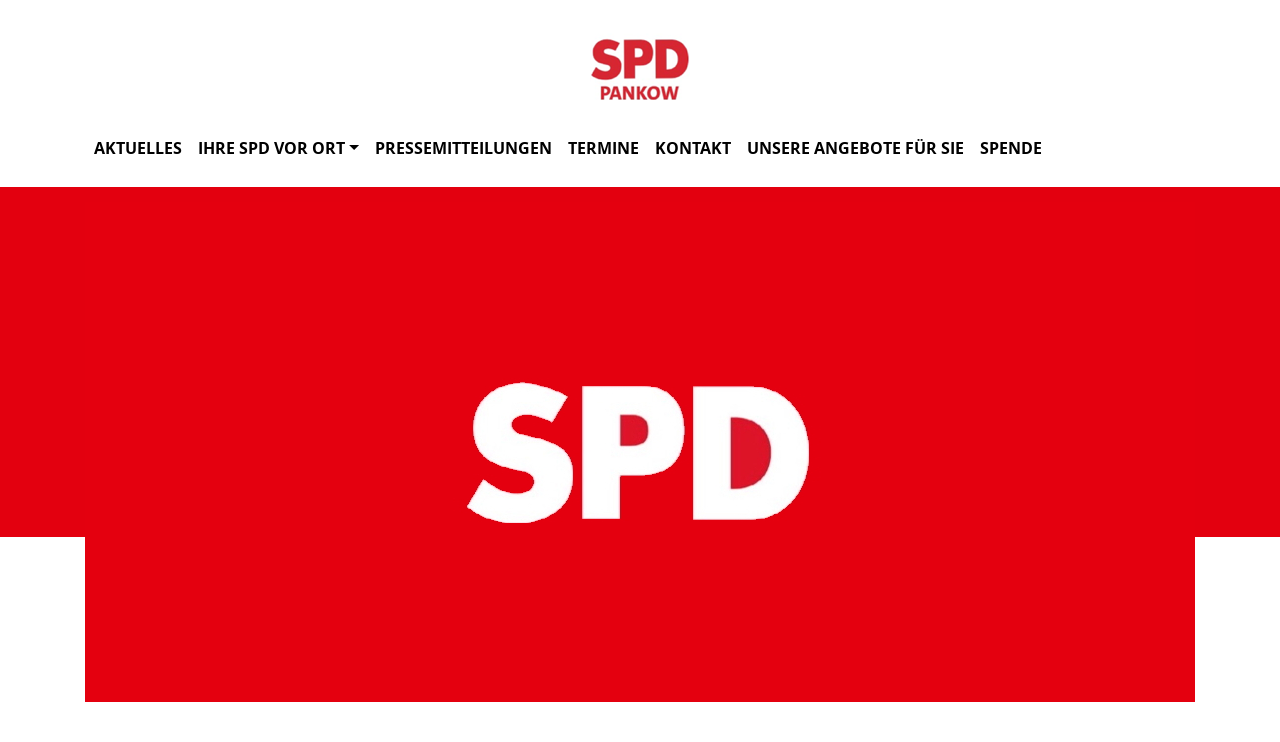

--- FILE ---
content_type: text/html; charset=utf-8
request_url: https://www.spd-pankow.de/meldungen/19757-spd-faktion-pankow-sucht-buergerdeputierte/
body_size: 4937
content:
<!DOCTYPE html>
<html lang="de">

<head>
    <meta charset="utf-8">
    <meta http-equiv="X-UA-Compatible" content="IE=edge">
    <meta name="viewport" content="width=device-width, initial-scale=1, shrink-to-fit=no">
    <meta http-equiv="cache-control" content="no-cache" />
    <meta http-equiv="pragma" content="no-cache" />
    <link href="/_websozicms/assets/css_js/bootstrap/4.5.0/css/bootstrap.min.css" rel="stylesheet">
    <link rel="stylesheet" type="text/css" href="/_websozicms/corner/themes/websozis2021/style.min.css" title="Standard" media="screen, projection" />
<title>SPD-Faktion Pankow sucht B&uuml;rgerdeputierte! - SPD Pankow</title> 
<style type="text/css" media="screen, projection"><!-- #headbg {background-image: url(/images/user_pages/S_P_D.jpg);}--></style><meta name="keywords" content="SPD Pankow" />
<meta name="description" content="SPD Pankow" />
<meta name="robots" content="INDEX, FOLLOW" />
<meta name="language" content="de" />
<meta name="revisit-after" content="10 days" />
<meta name="author" content="SPD Pankow" />
<link rel="canonical" href="https://www.spd-pankow.de/meldungen/19757-spd-faktion-pankow-sucht-buergerdeputierte/" />
<link rel="shortcut icon" href="/favicon.ico" type="image/x-icon" />
<meta property="og:type" content="website" />
<meta property="og:title" content="SPD-Faktion Pankow sucht Bürgerdeputierte! - SPD Pankow" />
<meta property="og:description" content="Die SPD- Fraktion sucht eine:n stellvertretetende:n B&uuml;rgerdeputierte:n f&uuml;r den Ausschuss f&uuml;r&nbsp;Klimaschutz, Gr&uuml;nanlagen, Spielpl&auml;tze, Umwelt und Natur.

B&uuml;rgerdeputierte sind ehrenamtlich t&auml;tige,&nbsp;sachkundige&nbsp;Personen, die auf Vorschlag der Fraktion als stimmberechtigte Mitglieder in den Aussch&uuml;ssen der BVV mitarbeiten. Erwartet werden Sachkunde, Interesse und die aktive Mitarbeit an Ausschuss,- Fraktions,- und Arbeitskreissitzungen.&nbsp;

Bewerber:innen senden bitte bis zum 12.11.2023&nbsp;eine formlose, schriftliche Bewerbung mit Angabe der Kontaktdaten und einigen aussagekr&auml;ftigen Angaben zum pers&ouml;nlichen Hintergrund ausschlie&szlig;lich per Mail in einer (!) Datei an&nbsp;spd-fraktion-pankow@berlin.de

Wir bitten um Bewerbungen von sachkundigen Personen, die im&nbsp;Klimaschutzbereich aktiv&nbsp;sind und ihr Fachwissen somit einbringen k&ouml;nnen.

Wir streben eine m&ouml;glichst parit&auml;tische Besetzung an, so dass wir uns als Fraktion&nbsp;insbesondere &uuml;ber Frauen&nbsp;als Verst&auml;rkungen unserer fachlichen Teams freuen w&uuml;rden. Wir bitten deshalb herzlich um Bewerbung von Frauen.

Die Teilnahme an Fraktionssitzungen und die Beteiligung an Debatten ist ausdr&uuml;cklich erw&uuml;nscht. Eine pers&ouml;nliche Vorstellung in der Fraktion wird nach Absprache bestimmt.
" />
<meta property="og:image" content="https://www.spd-fraktion-pankow.de/images/user_pages/spd-fraktion-bvv-pankow_logo_final_rgb_web.png" />
<meta property="og:url" content="https://www.spd-fraktion-pankow.de/meldungen/19757-spd-faktion-pankow-sucht-buergerdeputierte/" />
<!--nordos-->
<link rel="stylesheet" href="/_websozicms/assets/css_js/system.min.3.css" />

<link rel="stylesheet" href="/_websozicms/assets/css_js/font-awesome/5.0.1/css/fontawesome-all.min.css" />
<link rel='stylesheet' href='/_websozicms/assets/css_js/shariff/3.2.1/shariff.complete.css'>

<link rel="alternate" type="application/rss+xml" title="SPD Pankow Newsticker (RSS)" href="https://www.spd-pankow.de/index.xml" />
<link rel="alternate" type="application/atom+xml" title="SPD Pankow Newsticker (Atom)" href="https://www.spd-pankow.de/atom.xml" />
<link rel="alternate" type="application/atom+xml" title="SPD Pankow Termine (Atom + Gdata)" href="https://www.spd-pankow.de/calendar.xml" />

<script type="text/javascript" src="/_websozicms/assets/css_js/jquery/3.6.0/jquery-3.6.0.min.js"></script>
<script type="text/javascript" src="/_websozicms/assets/css_js/jqueryui/1.12.1/jquery-ui.min.js"></script>
<link rel="stylesheet" href="/_websozicms/assets/css_js/jqueryui/1.12.1/themes/base/jquery-ui.min.css">
<script type="text/javascript" src="/_websozicms/assets/css_js/system.min.2.js"></script>
<script type="text/javascript">(function ($) { $(function() { $(".mj_accordion").mjAccordion()}); }(jQuery)); </script>
<script type="text/javascript">(function ($) { $(function() { $(".mj_tab").mjTab()}); }(jQuery)); </script><script type='text/javascript' src='/_websozicms/assets/css_js/ckeditor/ckeditor.js'></script >    <!--<script type="text/javascript" src="/_websozicms/assets/css_js/popper/1.14.1/umd/popper.min.js"></script>-->
    <script type="text/javascript" src="/_websozicms/assets/css_js/bootstrap/4.5.0/js/bootstrap.min.js"></script>
    <script type="text/javascript" src="/_websozicms/assets/css_js/smartmenus/1.1.0/jquery.smartmenus.min.js"></script>
    <script type="text/javascript" src="/_websozicms/assets/css_js/smartmenus/1.1.0/addons/bootstrap-4/jquery.smartmenus.bootstrap-4.min.js"></script>
    <!--[if lt IE 9]>
    <script src="/_websozicms/assets/css_js/html5shiv/3.7.3/html5shiv.min.js"></script>
    <script src="/_websozicms/assets/css_js/respond/1.4.2/respond.min.js"></script>
    <![endif]-->
    <script type='text/javascript'>
document.addEventListener('DOMContentLoaded', function(){
  window.addEventListener('scroll', function() {
      if (window.scrollY > 150 && document.querySelectorAll('#klaro .cookie-modal').length <= 0)   {
        document.getElementById('navbar_top').classList.add('fixed-top overflow-y-menu');
       $('.navbar-brand').show();

        // add padding top to show content behind navbar
        navbar_height = document.querySelector('.navbar').offsetHeight;
        document.body.style.paddingTop = navbar_height + 'px';
        $('.navbar-toggler').css('margin-top', '0px');


      } else {
        document.getElementById('navbar_top').classList.remove('fixed-top');
         // remove padding top from body
        document.body.style.paddingTop = '0';
        $('.navbar-brand').hide();
        $('.navbar-toggler').css('margin-top', '-160px');

      }
  });
});



        </script>
        <script type='text/javascript'>$(document).ready(function() {
$(window).scroll(function() {
if ($(this).scrollTop() > 50) {
$('#toTopBtn').show();
} else {
$('#toTopBtn').hide();
}
});

$('#toTopBtn').click(function() {
$('html, body').animate({
scrollTop: 0
}, 1000);
return false;
});
});

        </script>    
</head>

<body>

    <div class="container">
        <a href='/index.php'><img src='/images/user_pages/spd_pankow_logo_215_100_px.png' id='logo' class="mx-auto d-block" alt='Seitenlogo' /></a>
    </div>

    <div class="container">
        <div class="row">
            <nav id='navbar_top' class='container navbar navbar-expand-lg navbar-light w-100'> <a class="navbar-brand" href="index.php">
    <img src="/images/user_pages/spd_pankow_logo_215_100_px.png" width="75.25" height="35" alt=""></a>
    <button class='navbar-toggler ml-auto' type='button' data-toggle='collapse' data-target='#websozis2021-navbar-collapse-1' aria-controls='websozis2021-navbar-collapse-1' aria-expanded='false' aria-label='Toggle navigation'>
        <i class='fas fa-bars'></i>
        Menü
      </button>
    <div class='collapse navbar-collapse' id='websozis2021-navbar-collapse-1'>
    <ul class='nav navbar-nav'></ul>
    <ul class='nav navbar-nav'><li class="nav-item"><a  class="nav-link" href="/meldungen/uebersicht/">Aktuelles</a></li><li class='nav-item dropdown'><a class='nav-link dropdown-toggle' href='/ihre-spd-vor-ort/' id='dropdown2' data-toggle='dropdown' aria-haspopup='true' aria-expanded='false'>Ihre SPD vor Ort</a><ul class="dropdown-menu" aria-labelledby="dropdown2"><li><a class="dropdown-item" href="/kreisvorstand-der-spd-pankow/">SPD-Kreisvorstand Pankow</a></li><li><a class="dropdown-item" href="/abteilungen-ortsvereine/">13 Abteilungen (Ortsvereine)</a></li><li><a class="dropdown-item" href="/arbeitsgemeinschaften-und-arbeitskreise-in-der-spd-pankow/">Unsere Arbeitskreise</a></li><li><a class="dropdown-item" href="/partnerschaft-mit-der-ps-im-11-arrondissement-in-paris/">Parti Socialiste Paris 11ème</a></li><li><a class="dropdown-item" href="/abgeordnetenhaus-von-berlin/">Berliner Abgeordnetenhaus</a></li><li><a class="dropdown-item" href="/bezirk-pankow/">Bezirk Pankow</a></li><li><a class="dropdown-item" href="/respekt-fuer-das-ehrenamt-der-ella-kay-buergerpreis/">Ella-Kay-Bürgerpreis</a></li><li><a class="dropdown-item" href="/index.php?mod=download&amp;op=show">Materialien der SPD Pankow</a></li><li><a class="dropdown-item" href="https://www.spd.de/unterstuetzen/mitglied-werden/">Mitglied werden_<i class='fas fa-external-link-alt'></i></a></li></ul></li><li class="nav-item"><a  class="nav-link" href="/meldungen/uebersicht/pressemitteilung/">Pressemitteilungen</a></li><li class="nav-item"><a  class="nav-link" href="/termine/">Termine</a></li><li class="nav-item"><a  class="nav-link" href="/form/show/60/">Kontakt</a></li><li class="nav-item"><a  class="nav-link" href="/unsere-angebote-fuer-sie/">Unsere Angebote für Sie</a></li><li class="nav-item"><a  class="nav-link" href="/spende/">Spende</a></li></ul></div></nav>        </div>
    </div>


    <!-- Websozi-Header Bild  -->
    <div class="container-fluid headerstrip">
        <div class="container header mx-auto d-block">
                        <div class="jumbotron bg-white text-white" style="background: url('/images/user_pages/S_P_D.jpg');"">
            <div class=" row justify-content-start align-text-bottom">

            </div>
                    </div>
            </div>
    </div>



    <!-- Page Content -->
        <div class="container">
        <div class="col-lg-12">
            <div class="row block">

                            </div>
        </div>
    </div>
    </div>
    
    <div class="container">
        <div class="col-lg-12 px-1">
            <div id="module" class="row">
                <div class="col-lg-12">
    <h2> SPD-Faktion Pankow sucht Bürgerdeputierte! </h2>
     <div class="label label-default topic"> Veröffentlicht am 03.11.2023 <span class="kat_topic"> in BVV</span></div> <div class="articleText1 clearfix">
<div style="width: 250px" class="articleImg2"><img src="https://www.spd-fraktion-pankow.de/images/user_pages/spd-fraktion-bvv-pankow_logo_final_rgb_web.png" alt="" width="250" height="68" /></div><p>Die SPD- Fraktion sucht eine:n stellvertretetende:n B&uuml;rgerdeputierte:n f&uuml;r den Ausschuss f&uuml;r&nbsp;<strong>Klimaschutz, Gr&uuml;nanlagen, Spielpl&auml;tze, Umwelt und Natur.</strong></p>

<p>B&uuml;rgerdeputierte sind ehrenamtlich t&auml;tige,&nbsp;<strong>sachkundige</strong>&nbsp;Personen, die auf Vorschlag der Fraktion als stimmberechtigte Mitglieder in den Aussch&uuml;ssen der BVV mitarbeiten. Erwartet werden Sachkunde, Interesse und die aktive Mitarbeit an Ausschuss,- Fraktions,- und Arbeitskreissitzungen.&nbsp;</p>

<p>Bewerber:innen senden bitte bis zum 12.11.2023&nbsp;eine formlose, schriftliche Bewerbung mit Angabe der Kontaktdaten und einigen aussagekr&auml;ftigen Angaben zum pers&ouml;nlichen Hintergrund ausschlie&szlig;lich per Mail in einer (!) Datei an&nbsp;<a href="https://www.spd-fraktion-pankow.de/mto/1/" rel="noreferrer" target="_blank">spd-fraktion-pankow@berlin.de</a></p>

<p>Wir bitten um Bewerbungen von sachkundigen Personen, die im&nbsp;<strong>Klimaschutzbereich aktiv</strong>&nbsp;sind und ihr Fachwissen somit einbringen k&ouml;nnen.</p>

<p>Wir streben eine m&ouml;glichst parit&auml;tische Besetzung an, so dass wir uns als Fraktion&nbsp;<strong>insbesondere &uuml;ber Frauen</strong>&nbsp;als Verst&auml;rkungen unserer fachlichen Teams freuen w&uuml;rden. Wir bitten deshalb herzlich um Bewerbung von Frauen.</p>

<p>Die Teilnahme an Fraktionssitzungen und die Beteiligung an Debatten ist ausdr&uuml;cklich erw&uuml;nscht. Eine pers&ouml;nliche Vorstellung in der Fraktion wird nach Absprache bestimmt.</p>
</div> <div class="shariff" data-services=["facebook","whatsapp","print","info"] data-theme="color" data-button-style="icon" data-url="https://www.spd-pankow.de/meldungen/19757-spd-faktion-pankow-sucht-buergerdeputierte/"></div><div class="clearall">&nbsp;</div> <p class="articleSrc"><span lang="en" xml:lang="en">Homepage</span> <a href="https://www.spd-fraktion-pankow.de" class="extern">SPD-Fraktion Pankow</a></p> <div class="articlenav">&laquo; <a href="/meldungen/ein-abend-zum-80-geburtstag-die-spd-pankow-gratulierte-wolfgang-thierse/">Ein Abend zum 80. Geburtstag: Die SPD Pankow gratulierte Wolfgang Thierse</a> <div class="right"><a href="/meldungen/in-der-kalten-jahreszeit-helfen-statt-wegschauen/">In der kalten Jahreszeit. Helfen statt Wegschauen!</a> &raquo;</div></div> 
<!--
<rdf:RDF xmlns:rdf="http://www.w3.org/1999/02/22-rdf-syntax-ns#"
xmlns:dc="http://purl.org/dc/elements/1.1/"
xmlns:trackback="http://madskills.com/public/xml/rss/module/trackback/">
<rdf:Description rdf:about="https://www.spd-fraktion-pankow.de/meldungen/19757-spd-faktion-pankow-sucht-buergerdeputierte/"
dc:identifier="https://www.spd-fraktion-pankow.de/meldungen/.19757-spd-faktion-pankow-sucht-buergerdeputierte/"
dc:title="SPD-Faktion Pankow sucht Bürgerdeputierte!"
</rdf:RDF> --> 
</div><!-- End tsb -->            </div>
        </div>
    </div>
    <div class="container">
        <div class="col-lg-12">
                        <div class="row block">
                
        <div class="col-lg-12 mb-2 px-1">
        <div class="card border-light" id="rblock1911">
    <div class="blocktitle"><h3>Nächste Termine </h3></div>
     <p style="font-size: 0.9em; border-bottom: 1px solid"> <a href="/termine/show/34313/"><strong>Stammtisch der SPD Mauerpark<br />22.01.2026, 19:30&nbsp;Uhr - 21:00&nbsp;Uhr</strong></a><br />Kohlenquelle, Kopenhagener Str. 16, 10437 Berlin<br /><br /></p><p style="font-size: 0.9em; border-bottom: 1px solid"> <a href="/termine/show/34442/"><strong>SPD Mauerpark: Stolpersteinputz- und Gedenkrundgang zum Holocaustgedenktag<br />25.01.2026, 10:30&nbsp;Uhr - 11:30&nbsp;Uhr</strong></a><br />Ecke Malmöer Straße Isländische Straße<br /><br /></p><p style="font-size: 0.9em; border-bottom: 1px solid"> <a href="/termine/show/34447/"><strong>Lichterkette Pankow: Gedenktag an die Opfer des Holocaust<br />27.01.2026, 18:00&nbsp;Uhr </strong></a><br />Ehemaliges Jüdisches Waisenhaus Berliner Straße 120/1<br /><br /></p><br /><p style="font-size: 1.9em; border-bottom: 1px solid"><strong><a href="/termine/show/">Alle Termine</a></strong><br /><br /></p>


</div></div><!-- end lblock --><div class="col-lg-4 mb-2 px-1">
        <div class="card border-light" id="rblock1507">
    <div class="blocktitle"><h3>Jetzt in die SPD! </h3></div>
     <center>
<p class="content-editor-image-center"><a href="https://www.spd.de/unterstuetzen/mitglied-werden/" target="_blank"><img alt="" height="121" src="https://www.spd-pankow.de/images/user_pages/eintreten.spd.de.png" width="320" /></a></p>
</center>

</div></div><!-- end lblock --><div class="col-lg-4 mb-2 px-1">
        <div class="card border-light" id="rblock2319">
    <div class="blocktitle"><h3>Spende an SPD Pankow </h3></div>
     <p><p class="center"><a href="https://www.spd-pankow.de/spende/" target="_blank"><img alt="" src="/images/user_pages/Spendenlink-.png" style="width: 160px; height: 60px;" /></a></p></p>


</div></div><!-- end lblock --><div class="col-lg-4 mb-2 px-1">
        <div class="card border-light" id="rblock1853">
    <div class="blocktitle"><h3>Melde rechte Vorfälle </h3></div>
     <p><p class="center"><a href="https://www.berliner-register.de/vorfall-melden/" target="_blank"><img alt="" src="/images/user_pages/RegisterBerlin.png" /></a></p></p>


</div></div><!-- end lblock --><div class="col-lg-4 mb-2 px-1">
        <div class="card border-light" id="rblock2324">
    <div class="blocktitle"><h3>Wir auf Facebook </h3></div>
     <p><p class="center"><a href="https://www.facebook.com/SPD.Pankow" target="_blank"><img alt="" height="64" src="/images/user_pages/SPD_Facebook_rot_RGB.png" width="64" /></a></p></p>


</div></div><!-- end lblock --><div class="col-lg-4 mb-2 px-1">
        <div class="card border-light" id="rblock2343">
    <div class="blocktitle"><h3>Wir auf Instagram </h3></div>
     <p class="content-editor-image-center"><a href="http://instagram.com/spdpankow" target="_blank"><img alt="" src="/images/user_pages/Instagram.jpg" /></a></p>

</div></div><!-- end lblock --><div class="col-lg-4 mb-2 px-1">
        <div class="card border-light" id="rblock1675">
    <div class="blocktitle"><h3>Links </h3></div>
     <ul>
<li><strong><a href="https://www.gaby-bischoff.eu/" target="_blank">Gaby Bischoff, Unsere Europaabgeordnete</a></strong></li>
<li><strong><a href="http://www.spd-berlin.de/" style="text-decoration: none; color: #e50005;" target="_blank">SPD Berlin</a></strong></li>
<li><strong><a href="http://www.spd.de" target="_blank">SPD</a>&nbsp;</strong></li>
</ul>

</div></div><!-- end lblock -->            </div>
                    </div>
    </div>
    <!-- /.row -->
    <!-- Footer -->
    <div class="container">
        <footer>
            <div class="footer">
                <div class="mx-auto d-block">
                    <a href="/datenschutz/">Datenschutzerkl&auml;rung</a> | <a href="/impressum/">Impressum</a>                </div>
            </div>
            <a href="#" id="toTopBtn" class="cd-top text-replace js-cd-top cd-top--is-visible cd-top--fade-out" data-abc="true"></a>
            <!-- /.row -->
        </footer>
    </div>

    <!-- /.container -->
    <script type='text/javascript' src='/_websozicms/assets/css_js/shariff/3.2.1/shariff.min.js'></script>
</body>

</html>
